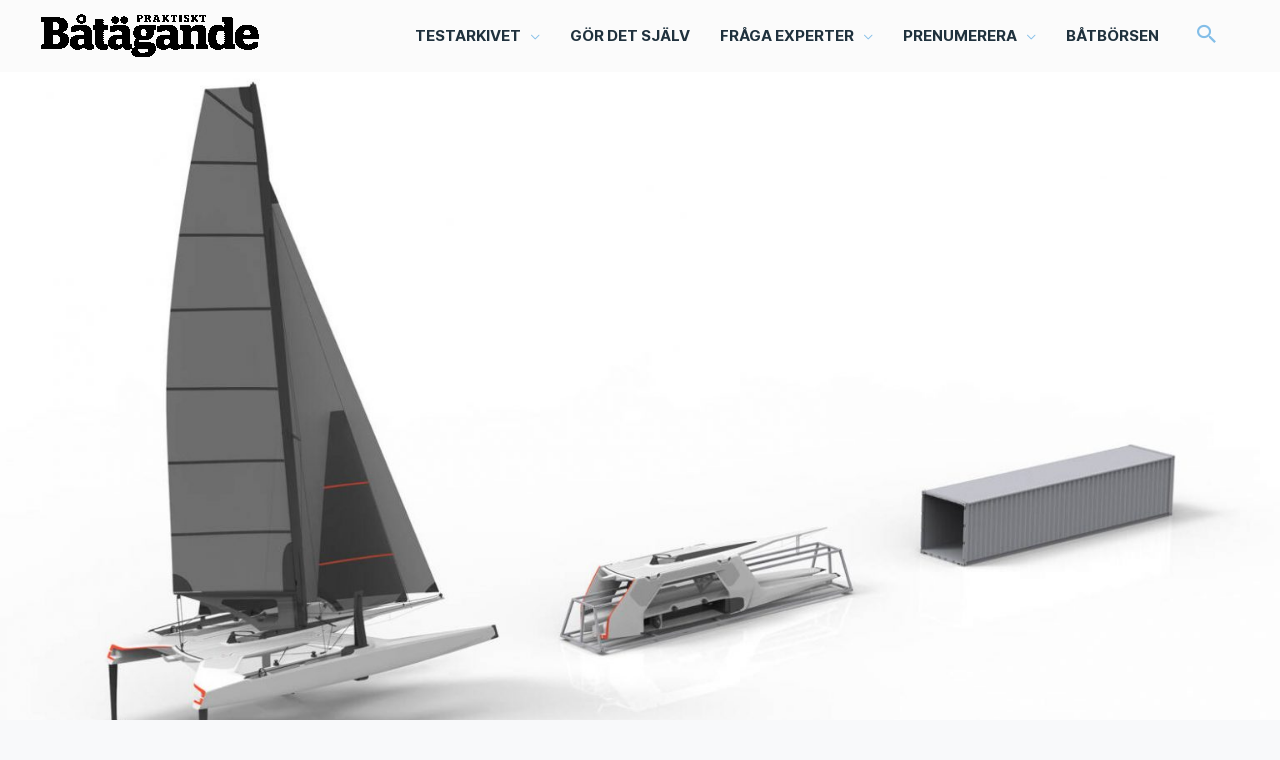

--- FILE ---
content_type: text/html; charset=utf-8
request_url: https://www.google.com/recaptcha/api2/aframe
body_size: -83
content:
<!DOCTYPE HTML><html><head><meta http-equiv="content-type" content="text/html; charset=UTF-8"></head><body><script nonce="j_W6SYPqBeDLNZURy5_peQ">/** Anti-fraud and anti-abuse applications only. See google.com/recaptcha */ try{var clients={'sodar':'https://pagead2.googlesyndication.com/pagead/sodar?'};window.addEventListener("message",function(a){try{if(a.source===window.parent){var b=JSON.parse(a.data);var c=clients[b['id']];if(c){var d=document.createElement('img');d.src=c+b['params']+'&rc='+(localStorage.getItem("rc::a")?sessionStorage.getItem("rc::b"):"");window.document.body.appendChild(d);sessionStorage.setItem("rc::e",parseInt(sessionStorage.getItem("rc::e")||0)+1);localStorage.setItem("rc::h",'1769604702919');}}}catch(b){}});window.parent.postMessage("_grecaptcha_ready", "*");}catch(b){}</script></body></html>

--- FILE ---
content_type: text/css; charset=UTF-8
request_url: https://www.praktisktbatagande.se/app/themes/egmont-theme/style.css
body_size: 2583
content:
/**
Theme Name: Egmont Theme
Author: Egmont Publishing
Author URI: https://www.egmontpublishing.se
Description: This theme requires Advanced Custom Fields PRO and Egmont Theme Customizer
Version: 0.0.3
License:
License URI:
Text Domain: egmont-theme
Template: astra
*/

:root {
    --pb-blue: #3D77AE;
}

body {
    background: #f8f9fa;
    -moz-osx-font-smoothing: grayscale !important;
    text-rendering: optimizeLegibility !important;
    -webkit-font-smoothing: antialiased !important;
}

a, a:hover, a:visited {
    color: #000;
}

:is(h1, h2, h3, h4) {
    text-wrap: balance;
}

.main-header-bar a:hover {
    text-decoration: none !important;
}

#articleSingleImageText p {
    background: #fafafa;
    border-bottom: 1px solid #efefef;
    color: #212B36 !important;
    font-size: 12px !important;
    text-align: left !important;
    margin-bottom: 0px !important;
    padding: 10px 15px;
}

.main-header-bar {
    border-top: 4px solid #7297A9;
}

.container {
    margin: 0px !important;
    padding: 0px !important;
}

.row {
    margin: 0px !important;
    padding: 0px !important;
}

.site-content {
    max-width: 1340px;
    margin: 0 auto;
    border-left: 1px solid #DFE3E8;
    border-right: 1px solid #DFE3E8;
}

.site-content > .ast-container {
    display: flex;
}

.pageWrapper {
    flex: 1;
    max-width: 1010px;
}

.homeWrapper {
    border-right: 0px solid #DFE3E8;
}

.categoryWrapper {
    max-width: 1010px;
    overflow: auto;
}

.footerWrapper {
    max-width: 1008px;
    overflow: auto;
}

.outsideAdsWrapper {
    width: 330px;
}

.outsideAdsWrapper #sg-outside-sticky {
    position: sticky;
    top: 20px;
}

#egmont-inside-sticky-column {
    position: relative;
}

#egmont-inside-sticky-column-bottom {
    position: absolute;
    width: 100%;
    height: 1px;
    bottom: 0px;
}

#egmont-inside-sticky-placeholder {
    width: 300px;
    height: 15px;
}

#sg-outside-sticky-placeholder {
    width: 330px;
    height: 15px;
}

.svenskgolf-adlabel, .akaskidor-adlabel, .vagabond-adlabel, .praktisktbatagande-adlabel {
    padding-top: 5px;
    padding-bottom: 5px;
    font-size: 12px;
    text-transform: uppercase;
    color: #aaa;
}

.adContainer {
    padding-bottom: 15px;
    background: #efefef;
    box-shadow: inset 0 0 10px rgba(0, 0, 0, .15);
}

.footer-adv-overlay, .ast-footer-overlay {
    border: 0px !important;
    padding-top: 15px !important;
    padding-bottom: 15px !important;
}

.footer-adv-overlay .ast-container {
    padding-left: 15px !important;
    padding-right: 15px !important;
}

#ast-scroll-top {
    background: #000 !important;
}

.entry-header {
    margin: 0px !important;
    padding: 0px !important;
}

.entry-title {
    padding: 15px !important;
}

#primary {
    width: 100% !important;
    border: 0px !important;
}

.post-thumb {
    text-align: center;
    border-bottom: 1px solid #DFE3E8;
}

.site-main {
    background: #fff;
}

.entry-content p, .entry-content h2 {
    padding-left: 15px;
    padding-right: 15px;
}

.ast-page-builder-template .ast-article-post {
    margin-bottom: 0px;
}

.categoryArticleHeadline {
    padding-left: 15px;
    padding-right: 15px;
    padding-top: 10px;
}

.cardAuthor {
    padding: 0px !important;
}

.searchWrapper .cardAuthor {
    padding-left: 15px !important;
    padding-right: 15px !important;
}

#customCategory .articleCard {
    padding: 0px !important;
    margin: 0px !important;
    background: #fff;
    position: relative;
}

.articleCard a, .articleCard a:hover, .articleCard a:focus {
    text-decoration: none !important;
    color: #212B36 !important;
}

#customCategory .articleImageContainer {
    position: relative;
    padding-bottom: 56.2%;
    overflow: hidden;
}

#customCategory .articleImageContainer img {
    position: absolute;
    object-fit: cover;
    width: 100%;
    height: 100%;
}

.categoryArticleSingleTag {
    background: #000;
    color: #fff;
    display: inline-block;
    padding: 5px !important;
    padding-left: 5px !important;
    padding-right: 5px !important;
    margin-top: 20px !important;
    position: absolute;
    left: 0px;
    bottom: 0px;
    z-index: 3;
}

#customCategory [class*="col-"] {
    border-right: 1px solid #DFE3E8;
}

#categoryPagination {
    border-right: 1px solid #DFE3E8;
}

#adnami_WPS .svenskgolf-adlabel {
    display: none !important;
}

.entry-content p {
    margin-bottom: 15px;
}

.entry-content em {
    font-style: italic;
}

.ast-page-builder-template.single .post-navigation {
    margin-top: 15px;
}

.breadcrumbWrapper {
    border-right: 1px solid #DFE3E8;
    background: #fff;
    padding: 15px;
}

.breadcrumbWrapper ul {
    list-style: none !important;
    padding: 0px !important;
    margin: 0px !important;
    overflow: auto;
}

.breadcrumbWrapper ul li {
    float: left;
    margin-right: 15px;
}

.breadcrumbWrapper ul li:last-of-type {
    margin-right: 0px;
}

.articleContent {
    margin-left: 15px;
    margin-right: 15px;
    padding-top: 15px;
    padding-bottom: 15px;
}

.articleContent h2 {
    margin-bottom: 0px !important;
}

.customExcerpt {
    margin-left: 15px;
    margin-right: 15px;
}

.customByline {
    margin-left: 15px;
    margin-right: 15px;
    margin-bottom: 15px;
}

.articleSingleContent {
    background: #fff;
}

.articleSingleContent h1 {
    margin-left: 15px;
    margin-right: 15px;
    margin-top: 0px;
}

.articleSingleTag {
    background: #000;
    color: #fff;
    display: inline-block;
    padding: 5px !important;
    padding-left: 5px !important;
    padding-right: 5px !important;
    margin-left: 15px;
    margin-top: 15px;
}

#articleSingleImage {
    position: relative;
    padding-bottom: 56.2%;
    overflow: hidden;
}

#articleSingleImage img {
    position: absolute;
    object-fit: cover;
    width: 100%;
    height: 100%;
}

#articleSingleImageText p {
    background: #fafafa;
    border-bottom: 1px solid #efefef;
    color: #212B36 !important;
    font-size: 12px !important;
    text-align: left !important;
    margin-bottom: 0px !important;
    padding: 10px 15px;
}

#articleSingleImageText .partnerCard {
    background: #efefef !important;
}

.partnerCard .articleCardSingleTag {
    background: #000 !important;
}

.partnerLabel {
    position: absolute !important;
    left: 0px !important;
    top: 0px !important;
    z-index: 2 !important;
    background: #fffadf !important;
    color: #000 !important;
    padding: 5px !important;
    text-transform: uppercase !important;
}

.partnerLabel a {
    color: #000 !important;
}

.partnerLabelSingle {
}

.partnerArticleFull {
    font-style: italic;
    margin-top: 15px;
    margin-left: 15px;
    margin-right: 15px;
}

.articleContent .col-md-12, .articleContent .col-md-8, .articleContent .col-md-4 {
    padding: 0px !important;
}

.articleContent .col-md-4 {
    padding-left: 15px !important;
}

.homeWrapper .col-md-4 {
    padding-left: 0px !important;
}

/* Admani Push-down fix */
#adnami_WPS {
    height: 0 !important;
}

#egmont-theme-article-bottom {
    background: #fff;
    padding: 15px;
    border-top: 1px solid #efefef;
}

#egmont-theme-article-bottom p {
    padding: 0px !important;
    margin: 0px !important;
}

.yarpp-related, .yarpp-related a {
    color: #444444 !important;
}

.yarpp-related ol {
    margin: 0px !important;
    list-style: none !important;
}

.yarpp-related ol li {
    border-bottom: 1px solid #efefef;
    padding-bottom: 5px !important;
    margin-bottom: 5px !important;
}

.yarpp-related ol li:last-child {
    border-bottom: 0px !important;
    padding-bottom: 0px !important;
    margin-bottom: 0px !important;
}

.yarpp-related h3 {
    text-transform: none !important;
    margin-bottom: 5px !important;
    color: #444444 !important;
    font-size: 24px !important;
}

.ast-header-button-1[data-section*="section-hb-button-"] .ast-builder-button-wrap .ast-custom-button {
    border-radius: 4px !important;
}

.customCategory {
    font-size: 13px;
}

.sub-menu a {
    color: #000 !important;
}

.taxonomyHeading {
    margin: 15px;
}

.taxonomyHeading h1 {
    font-size: 24px !important;
    font-weight: bold !important;
}

.taxonomyHeading p {
    margin-bottom: 30px !important;
}

.taxonomyHeadingBottom p {
    margin-bottom: 30px !important;
    text-align: left !important;
    padding-left: 15px !important;
    padding-right: 15px !important;
}

@media (max-width: 540px) {
    [class*="col-"] {
        border-right: 0px;
    }
}

@media (max-width: 767px) {
    .articleContent .col-md-4 {
        padding-left: 0px !important;
    }

    .homeWrapper .col-md-4 {
        padding-left: 15px !important;
    }
}

@media (max-width: 921px) {
    .submenu-with-border a {
        color: #000 !important;
    }
}

@media (max-width: 1340px) {
    .site-content {
        border-left: 0px;
        border-right: 0px;
    }

    .outsideAdsWrapper {
        display: none;
    }

    .pageWrapper, .footerWrapper, .categoryWrapper {
        max-width: 100%;
        border-right: 0px;
    }

    .container {
        margin: 0 auto !important;
    }
}

.sticky-mobile { top: 0; }

.is-style-blue-border {
    border: 1px solid var(--pb-blue);
    padding: 20px;
}

body.hide-headline .entry-header {
    display: none;
}


/* egmont post list */
ul[role="list"] {
    list-style: none;
    padding: 0;
    margin: 0;
}

.egmont-post-list a {
    text-decoration: none;
}

.egmont-post-list .blurb {
    position: relative;
}

.egmont-post-list .blurb__title a:before {
    content: '';
    position: absolute;
    inset: 0;
}

.egmont-post-list .blurb__image {
    position: relative;
    padding-bottom: calc(9 / 16 * 100%);
}

.egmont-post-list .blurb__image img {
    position: absolute;
    width: 100%;
    height: 100%;
    object-fit: cover;
}

.egmont-post-list .blurb__tag {
    padding: 15px 10px;
    background-color: var(--pb-blue);
    text-transform: uppercase;
    font-size: 13px;
    color: #fff;
    line-height: 1;
    display: inline-block;
    position: absolute;
    bottom: 15px;
    left: 15px;
}

.egmont-post-list .blurb__tag.is-partner {
    background-color: #000;
}

.egmont-post-list.list-default ul {
	--min-width: 225px;
	--max-columns: 2;
	--w: max(var(--min-width), calc(100.1% * (1 / (var(--max-columns) + 1))));
  
	display: grid;
	column-gap: 10px;
	row-gap: 24px;
	grid-template-columns: repeat(auto-fill, minmax(min(var(--w), 100%), 1fr));
}

.egmont-post-list.list-default ul:not(:has(.blurb:nth-child(2))) {
    grid-template-columns: 1fr;
}

.egmont-post-list.item-default .blurb {
    display: flex;
    flex-direction: column;
    gap: 15px;
}

.egmont-post-list.item-default h2.blurb__title {
    font-size: clamp(16px, 1.25vw, 18px);
    color: #000;
    margin: 0;
    padding: 0;
}

.egmont-post-list.item-featured .blurb {
    display: grid;
}

.egmont-post-list.item-featured :is(.blurb__image, .blurb__content) {
    grid-column: 1;
    grid-row: 1;
}

.egmont-post-list.item-featured .blurb__content {
    display: flex;
    flex-direction: column;
    justify-content: flex-end;
    align-items: flex-start;
    z-index: 1;
    padding: 20px;
}

.egmont-post-list.item-featured .blurb__tag {
    position: static;
}

.egmont-post-list.item-featured .blurb__title {
    color: #fff;
    margin-top: 0px;
    margin-bottom: 0px;
    margin-left: 10px;
    margin-right: 20px;
    line-height: 1.4em;
    font-size: clamp(24px, calc(48 / 1440 * 100vw), 48px);
}

.egmont-post-list.item-featured .blurb__title span {
    display: inline;
    background: rgba(33, 43, 54, 0.7);
    box-shadow: 10px 0 0 rgba(33, 43, 54, 0.7), -10px 0 0 rgba(33, 43, 54, 0.7);
    padding-bottom: 5px;
}

.egmont-post-list.item-featured .blurb__title a {
    color: #fff;
}

.egmont-post-list.item-text ul {
    border: 1px solid #DFE3E8;
    padding-inline: 0;
    row-gap: 0;
    column-gap: 0;
}

.egmont-post-list.item-text .blurb {
    gap: 5px;
    padding: 20px;
}

.egmont-post-list.item-text .blurb + .blurb {
    border-block-start: 1px solid #DFE3E8;
}

.egmont-post-list.item-text .blurb__title {
    font-size: 1rem;
    margin-block-end: 5px;
}

.egmont-post-list.item-text .blurb__excerpt {
    padding: 0;
    margin: 0;
}

.egmont-post-list.item-archive ul {
    gap: 0;
}

.egmont-post-list.item-archive .blurb {
    border-inline-end: 1px solid #DFE3E8;
}

.egmont-post-list.item-archive .blurb__content {
    padding: 10px 15px;
}

.egmont-post-list.item-archive h2.blurb__title {
    font-size: 18px;
}

.wp-block-button .wp-block-button__link {
    background-color: var(--pb-blue);
    border-color: var(--pb-blue);
}

.wp-block-button .wp-block-button__link:hover, 
.wp-block-button .wp-block-button__link:focus {
    background-color: var(--pb-blue);
    text-decoration: underline;
}

.wp-block-image a:has(img) {
    display: block;
}

.link-wrapper {
	position: relative;
}

.link-wrapper a:before {
	content: '';
	top: 0;
	left: 0;
	right: 0;
	bottom: 0;
	position: absolute;
}

.slidedown-footer .slidedown-button:focus,
.slidedown-footer .slidedown-button:focus-visible {
	outline: 2px solid blue;
}

input {
    outline: revert;
}

.grid-layout {
    --min-width: 100px;
	--max-cols: 4;
	--gap: 1rem;
	--w: calc((100% - var(--gap) * (var(--max-cols) - 1)) / var(--max-cols));
	
	display: grid;
	gap: var(--gap);
	grid-template-columns: repeat(
		auto-fit,
		minmax(
			max(var(--min-width), var(--w)),
			1fr
		)
	);
}

.link-wrapper {
    position: relative;
}

.link-wrapper a:before {
    content: '';
    position: absolute;
    inset: 0;
}

ul.wp-block-post-template {
    margin: 0;
}

.wp-block-query-pagination {
    gap: 0.25rem;
}

.wp-block-query-pagination-numbers {
    display: flex;
    gap: 0.25rem;
}

.wp-block-query-pagination :is(
    .wp-block-query-pagination-previous, 
    .wp-block-query-pagination-next, 
    .page-numbers
) {
    padding: .75rem 1rem;
    line-height: 1;
    font-size: 1rem;
    background-color: #000;
    color: #fff;
}

.wp-block-query-pagination .page-numbers.current {
    background-color: var(--pb-blue);
}

.related-posts {
    display: flex;
    flex-direction: column;
    gap: 1rem;
    margin-block-start: 2rem;
}

.editor-content * + * {
    margin-block-start: 1em;
    margin-block-end: 0;
}

.editor-content :is(h2, h3, h4) {
    margin-block-start: 1.5em;
}

.editor-content :is(h2, h3, h4) + p {
    margin-block-start: 0.5em;
}

.editor-content .wp-block-image,
.editor-content .wp-block-columns {
    margin-block: 1.5em;
}



--- FILE ---
content_type: application/javascript; charset=utf-8
request_url: https://fundingchoicesmessages.google.com/f/AGSKWxWc03qpGoo9093dLyZtF7pPLgOzO-_uFJMdWsjCy9r-oc9c9kqClzbz4lF5pY_BEH-0tz5qW1EoUjfKw-XhuCOxFQsaTqUx8aAK7hcHi2s3us8gfUA1dEWdbVkCIjaFgZEbKTcR53wY3JQ52LO_NTPUVzqHexrpAYOv1yCCkVxwme4uvDOSwHgz4hdB/_/adexternal..openxtag./buyad./dynamic-ad-/AdsPlugin.
body_size: -1286
content:
window['14c3c5f8-4962-4e8c-b8ae-b799f4aba7d3'] = true;

--- FILE ---
content_type: application/javascript; charset=utf-8
request_url: https://fundingchoicesmessages.google.com/f/AGSKWxWZhW0V2fHvxsdiwJmFd_qr5ZfrevJ9Y5lxRQdgIke4haXrVURQerxuj8Imt4-HoB5fYECi66Bj2ckIEsBLrd3myMy5LurOHal2YJMBeXBU69AvY2DryFyTz9B6-5EQFJXwPUETvA==?fccs=W251bGwsbnVsbCxudWxsLG51bGwsbnVsbCxudWxsLFsxNzY5NjA0Njk4LDU4MDAwMDAwMF0sbnVsbCxudWxsLG51bGwsW251bGwsWzddXSwiaHR0cHM6Ly93d3cucHJha3Rpc2t0YmF0YWdhbmRlLnNlL255aGV0ZXIvZGV0dGEta2FuLXZhcmEtbmFzdGEtdm9sdm8tb2NlYW4tcmFjZS1iYXQtc3ZlbnNrYXItZGVsdGFyLWktcHJvamVrdGV0IixudWxsLFtbOCwiazYxUEJqbWs2TzAiXSxbOSwiZW4tVVMiXSxbMTksIjIiXSxbMTcsIlswXSJdLFsyNCwiIl0sWzI5LCJmYWxzZSJdXV0
body_size: -200
content:
if (typeof __googlefc.fcKernelManager.run === 'function') {"use strict";this.default_ContributorServingResponseClientJs=this.default_ContributorServingResponseClientJs||{};(function(_){var window=this;
try{
var QH=function(a){this.A=_.t(a)};_.u(QH,_.J);var RH=_.ed(QH);var SH=function(a,b,c){this.B=a;this.params=b;this.j=c;this.l=_.F(this.params,4);this.o=new _.dh(this.B.document,_.O(this.params,3),new _.Qg(_.Qk(this.j)))};SH.prototype.run=function(){if(_.P(this.params,10)){var a=this.o;var b=_.eh(a);b=_.Od(b,4);_.ih(a,b)}a=_.Rk(this.j)?_.be(_.Rk(this.j)):new _.de;_.ee(a,9);_.F(a,4)!==1&&_.G(a,4,this.l===2||this.l===3?1:2);_.Fg(this.params,5)&&(b=_.O(this.params,5),_.hg(a,6,b));return a};var TH=function(){};TH.prototype.run=function(a,b){var c,d;return _.v(function(e){c=RH(b);d=(new SH(a,c,_.A(c,_.Pk,2))).run();return e.return({ia:_.L(d)})})};_.Tk(8,new TH);
}catch(e){_._DumpException(e)}
}).call(this,this.default_ContributorServingResponseClientJs);
// Google Inc.

//# sourceURL=/_/mss/boq-content-ads-contributor/_/js/k=boq-content-ads-contributor.ContributorServingResponseClientJs.en_US.k61PBjmk6O0.es5.O/d=1/exm=kernel_loader,loader_js_executable/ed=1/rs=AJlcJMztj-kAdg6DB63MlSG3pP52LjSptg/m=web_iab_tcf_v2_signal_executable
__googlefc.fcKernelManager.run('\x5b\x5b\x5b8,\x22\x5bnull,\x5b\x5bnull,null,null,\\\x22https:\/\/fundingchoicesmessages.google.com\/f\/AGSKWxWeoUci2fkBHSHsrnLHvw13dEvYkE1lA-Jxi--OhNZj89uUvpBLvUk5DRaoUdocgYp-MqQ_jLST9en7Zbx_UMzol2acTHX2mBW1JbHfgyNW5_LTom9nKEqX-Kvjv1Vx7d7FBTgK7Q\\\\u003d\\\\u003d\\\x22\x5d,null,null,\x5bnull,null,null,\\\x22https:\/\/fundingchoicesmessages.google.com\/el\/AGSKWxXx625X9EdsEkzh5-WXEQMoqyw_lOA6EJzF8KuX-RdB-DcGeTieR7eI0u0OQGXgoxHDtd3-wn2dM4xX_Q82XoZ10WeMa-7LJQE3g31Qh5E4LGhixt7v9rz9GEpIP8uB1ZrFaaJoFg\\\\u003d\\\\u003d\\\x22\x5d,null,\x5bnull,\x5b7\x5d\x5d\x5d,\\\x22praktisktbatagande.se\\\x22,1,\\\x22sv\\\x22,null,null,null,null,1\x5d\x22\x5d\x5d,\x5bnull,null,null,\x22https:\/\/fundingchoicesmessages.google.com\/f\/AGSKWxXIQbAXE3qOvrdJ5UmPXy-BSegO7LFmWz9LHSu7EjNWX_mT1k68Bu68XqLdfMbm4T5R1FYtr2zaOaKlPX0qDvUMd6gZsXvf5Xy5MqEYSfllQ6SRWoH4NLWVGFBywrIJkmRbZ2OnlA\\u003d\\u003d\x22\x5d\x5d');}